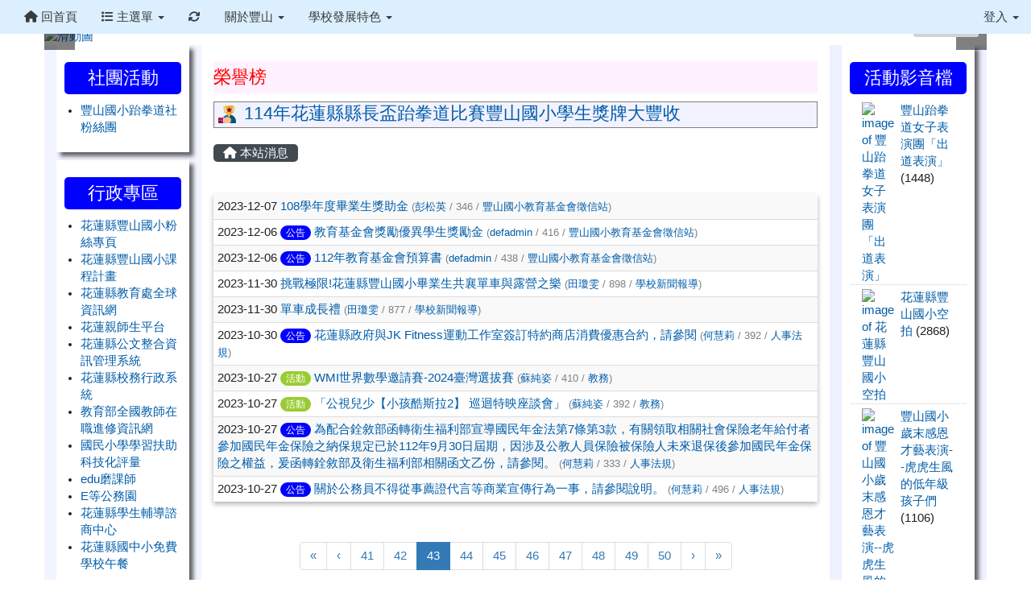

--- FILE ---
content_type: text/html; charset=UTF-8
request_url: https://www.fsnps.hlc.edu.tw/modules/tadnews/index.php?g2p=43
body_size: 11426
content:
<!DOCTYPE html>
<html lang="zh-TW">
  <head>
        <!--目前$_SESSION['bootstrap']="3"; -->
    <!--將目前的資料夾名稱，設定為樣板標籤變數 theme_name-->
    
    <meta charset="UTF-8">
        <meta name="viewport" content="width=device-width, initial-scale=1.0, shrink-to-fit=no">
        <meta http-equiv="X-UA-Compatible" content="ie=edge">

        
        <meta name="robots" content="index,follow">
        <meta name="keywords" content="108學年度畢業生獎助金">
        <meta name="description" content="">
        <meta name="rating" content="general">
        <meta name="author" content="HLC XOOPS Group">
        <meta name="copyright" content="Copyright © 2001-2016">
        <meta name="generator" content="XOOPS">
        <meta property="og:title" content="108學年度畢業生獎助金">
        <meta property="og:type" content="website">


        <meta property="og:site_name" content="花蓮縣立豐山國小全球資訊網">
    <!-- 網站的標題及標語 -->
    <title>花蓮縣立豐山國小全球資訊網 - 108學年度畢業生獎助金</title>

            <!-- Rss -->
        <link rel="alternate" type="application/rss+xml" title="RSS" href="https://www.fsnps.hlc.edu.tw/backend.php">
        <!-- icon -->
        <link href="https://www.fsnps.hlc.edu.tw/favicon.ico" rel="SHORTCUT ICON">
        <!-- Sheet Css -->
        <link rel="stylesheet" type="text/css" media="all" title="Style sheet" href="https://www.fsnps.hlc.edu.tw/xoops.css">
        <!-- XOOPS theme Sheet Css -->
        <link rel="stylesheet" type="text/css" media="all" title="Style sheet" href="https://www.fsnps.hlc.edu.tw/themes/school2015/css/xoops.css">
        <link href="https://www.fsnps.hlc.edu.tw/modules/tadtools/bootstrap3/css/bootstrap.css" rel="stylesheet" media="all">
        <!-- theme_color= bootstrap3 -->
        <!-- SmartMenus core CSS (required) -->
        <link href="https://www.fsnps.hlc.edu.tw/modules/tadtools/smartmenus/css/sm-core-css.css" media="all" rel="stylesheet">
        <!-- SmartMenus jQuery Bootstrap Addon CSS -->
        <link href="https://www.fsnps.hlc.edu.tw/modules/tadtools/smartmenus/addons/bootstrap/jquery.smartmenus.bootstrap.css" media="all" rel="stylesheet">
        <!-- HTML5 shim and Respond.js for IE8 support of HTML5 elements and media queries -->
        <!-- WARNING: Respond.js doesn't work if you view the page via file:// -->
        <!--[if lt IE 9]>
        <script src="https://oss.maxcdn.com/html5shiv/3.7.2/html5shiv.min.js"></script>
        <script src="https://oss.maxcdn.com/respond/1.4.2/respond.min.js"></script>
        <![endif]-->
        <!-- font-awesome -->
        <!-- Theme Sheet Css -->
        <link rel="stylesheet" type="text/css" media="all" href="https://www.fsnps.hlc.edu.tw/themes/school2015/css/style.css">

    <!-- 給模組套用的樣板標籤 -->
    <script src="https://www.fsnps.hlc.edu.tw/browse.php?Frameworks/jquery/jquery.js" type="text/javascript"></script>
<script src="https://www.fsnps.hlc.edu.tw/browse.php?Frameworks/jquery/plugins/jquery.ui.js" type="text/javascript"></script>
<script src="https://www.fsnps.hlc.edu.tw/modules/tadtools/jquery/jquery.ui.touch-punch.min.js" type="text/javascript"></script>
<script src="https://www.fsnps.hlc.edu.tw/include/xoops.js" type="text/javascript"></script>
<script src="https://www.fsnps.hlc.edu.tw/themes/school2015/language/tchinese_utf8/script.js" type="text/javascript"></script>
<script src="https://www.fsnps.hlc.edu.tw/modules/tad_honor/class/jquery.marquee/lib/jquery.marquee.js" type="text/javascript"></script>
<script src="https://www.fsnps.hlc.edu.tw/modules/tadtools/jquery/jquery-migrate-3.5.2.js" type="text/javascript"></script>
<script src="https://www.fsnps.hlc.edu.tw/modules/tadtools/colorbox/jquery.colorbox.js" type="text/javascript"></script>
<script src="https://www.fsnps.hlc.edu.tw/modules/tadtools/prism/prism.js" type="text/javascript"></script>
<script src="https://www.fsnps.hlc.edu.tw/modules/tadtools/fancyBox/lib/jquery.mousewheel.pack.js" type="text/javascript"></script>
<script src="https://www.fsnps.hlc.edu.tw/modules/tadtools/fancyBox/source/jquery.fancybox.js" type="text/javascript"></script>
<script type="text/javascript">
//<![CDATA[

                jQuery(document).ready(function(){
                    $('.fancybox_nsn').fancybox({
                    
                    fitToView : true,
                    width   : '1920',
                    height    : '1080',
                    
                    
                    autoSize  : false,
                    closeClick  : false,
                    openEffect  : 'none',
                    closeEffect : 'none'
                    
                    
                    });
                });
            
//]]></script>
<script type="text/javascript" src="https://www.fsnps.hlc.edu.tw/class/textsanitizer/image/image.js"></script>
<script src="https://www.fsnps.hlc.edu.tw/modules/tadtools/sweet-alert/sweet-alert.js" type="text/javascript"></script>
<script type="text/javascript">
//<![CDATA[

            function delete_tad_news_func(nsn){
                swal({
                    title: '確定要刪除此資料？',
                    text: '相關資料通通都將會被移除！',
                    type: 'warning',
                    html: '',
                    showCancelButton: true,
                    confirmButtonColor: '#DD6B55',
                    confirmButtonText: '確定刪除！',
                    closeOnConfirm: false ,
                    allowOutsideClick: true
                },
                function(){
                    location.href='/modules/tadnews/index.php?op=delete_tad_news&nsn=' + nsn;
                });
            }
            
//]]></script>
<link rel="stylesheet" href="https://www.fsnps.hlc.edu.tw/modules/tadtools/jquery/themes/base/jquery.ui.all.css" type="text/css" />
<link rel="stylesheet" href="https://www.fsnps.hlc.edu.tw/language/tchinese_utf8/style.css" type="text/css" />
<link rel="stylesheet" href="https://www.fsnps.hlc.edu.tw/modules/tad_honor/class/jquery.marquee/css/jquery.marquee.css" type="text/css" />
<link rel="stylesheet" href="https://www.fsnps.hlc.edu.tw/media/font-awesome/css/font-awesome.min.css" type="text/css" />
<link rel="stylesheet" href="https://www.fsnps.hlc.edu.tw/modules/tadtools/colorbox/colorbox.css" type="text/css" />
<link rel="stylesheet" href="https://www.fsnps.hlc.edu.tw/modules/tadtools/css/xoops.css" type="text/css" />
<link rel="stylesheet" href="https://www.fsnps.hlc.edu.tw/modules/tadtools/css/fontawesome6/css/all.min.css" type="text/css" />
<link rel="stylesheet" href="https://www.fsnps.hlc.edu.tw/modules/tadtools/prism/prism.css" type="text/css" />
<link rel="stylesheet" href="https://www.fsnps.hlc.edu.tw/modules/tadtools/css/iconize.css" type="text/css" />
<link rel="stylesheet" href="https://www.fsnps.hlc.edu.tw/modules/tadtools/fancyBox/source/jquery.fancybox.css?t=1769764945" type="text/css" />
<link rel="stylesheet" href="https://www.fsnps.hlc.edu.tw/modules/tadtools/sweet-alert/sweet-alert.css" type="text/css" />
<link rel="stylesheet" href="https://www.fsnps.hlc.edu.tw/modules/tadtools/css/xoops.css?t=20250304" type="text/css" />
<link rel="stylesheet" href="https://www.fsnps.hlc.edu.tw/modules/tadnews/css/module.css" type="text/css" />
<link rel="stylesheet" href="https://www.fsnps.hlc.edu.tw/modules/tadnews/css/module2.css" type="text/css" />



    <!-- 局部套用的樣式，如果有載入完整樣式 theme_css.tpl 那就不需要這一部份 -->
    <!--導覽工具列、區塊標題CSS設定開始 by hc-->
<style type="text/css">
  body{
    color:#202020;
    background-color: #FFFFFF;
    background-image: url('https://www.fsnps.hlc.edu.tw/uploads/tad_themes/school2015/bg/dot.jpg');    background-position:  left top;
    background-repeat:  repeat;
    background-attachment:scroll;
    background-size: auto;
    font-size:0.92rem;
    font-family: "Helvetica Neue",Helvetica,Arial,"微軟正黑體",sans-serif;  }

  a{
    color:#005ca8;
    font-family: "Helvetica Neue",Helvetica,Arial,"微軟正黑體",sans-serif;  }

  a:hover{
    color:#a40019;
  }


    .leftBlock .blockTitle{
    font-size: 1.5em;    color: #ffffff;    background-color: #0000ff;        background-repeat: no-repeat;            border-radius: 5px;
    -moz-border-radius: 5px;
    -webkit-border-radius: 5px;
    -khtml-border-radius: 5px;
      }

  .leftBlock a.block_config,
  .leftBlock a.tad_block_config{
    float:right;
    position: relative;
    z-index: 1;
  }

    .leftBlock{
    background:white; padding: 1px 10px 10px 10px;box-shadow: 5px 5px 5px rgba(0, 0, 0, .6);margin-bottom:10px;
  }
  
    .leftBlock .blockTitle{
    border: none; height: 40px; line-height: 40px; margin-bottom: 10px; text-align: center;
  }
  
  
  .rightBlock .blockTitle{
    font-size: 1.5em;    color: #ffffff;    background-color: #0000ff;        background-repeat: no-repeat;            border-radius: 5px;
    -moz-border-radius: 5px;
    -webkit-border-radius: 5px;
    -khtml-border-radius: 5px;
      }

  .rightBlock a.block_config,
  .rightBlock a.tad_block_config{
    float:right;
    position: relative;
    z-index: 1;
  }

    .rightBlock{
    background:white; padding: 1px 10px 10px 10px;box-shadow: 5px 5px 5px rgba(0, 0, 0, .6);margin-bottom:10px;
  }
  
    .rightBlock .blockTitle{
    border: none; height: 40px; line-height: 40px; margin-bottom: 10px; text-align: center;
  }
  
  
  .centerBlock .blockTitle{
    font-size: 1.5em;    color: #ff0000;    background-color: #fff1ff;        background-repeat: no-repeat;          }

  .centerBlock a.block_config,
  .centerBlock a.tad_block_config{
    float:right;
    position: relative;
    z-index: 1;
  }

  
    .centerBlock .blockTitle{
    border:none;height:40px;line-height:40px;margin-bottom:10px;
  }
  
  
  .centerLeftBlock .blockTitle{
    font-size: 1.5em;    color: #6bbdff;    background-color: transparent;        background-repeat: no-repeat;            border-radius: 5px;
    -moz-border-radius: 5px;
    -webkit-border-radius: 5px;
    -khtml-border-radius: 5px;
      }

  .centerLeftBlock a.block_config,
  .centerLeftBlock a.tad_block_config{
    float:right;
    position: relative;
    z-index: 1;
  }

  
    .centerLeftBlock .blockTitle{
    border:none;height:40px;line-height:40px;margin-bottom:10px;
  }
  
  
  .centerRightBlock .blockTitle{
    font-size: 1.5em;    color: #6bbdff;    background-color: transparent;        background-repeat: no-repeat;            border-radius: 5px;
    -moz-border-radius: 5px;
    -webkit-border-radius: 5px;
    -khtml-border-radius: 5px;
      }

  .centerRightBlock a.block_config,
  .centerRightBlock a.tad_block_config{
    float:right;
    position: relative;
    z-index: 1;
  }

  
    .centerRightBlock .blockTitle{
    border:none;height:40px;line-height:40px;margin-bottom:10px;
  }
  
  
  .centerBottomBlock .blockTitle{
    font-size: 1.5em;    color: #0000ff;    background-color: transparent;        background-repeat: no-repeat;            border-radius: 5px;
    -moz-border-radius: 5px;
    -webkit-border-radius: 5px;
    -khtml-border-radius: 5px;
      }

  .centerBottomBlock a.block_config,
  .centerBottomBlock a.tad_block_config{
    float:right;
    position: relative;
    z-index: 1;
  }

  
    .centerBottomBlock .blockTitle{
    border:none;height:40px;line-height:40px;margin-bottom:10px;
  }
  
  
  .centerBottomLeftBlock .blockTitle{
    font-size: 1.5em;    color: #6bbdff;    background-color: transparent;        background-repeat: no-repeat;            border-radius: 5px;
    -moz-border-radius: 5px;
    -webkit-border-radius: 5px;
    -khtml-border-radius: 5px;
      }

  .centerBottomLeftBlock a.block_config,
  .centerBottomLeftBlock a.tad_block_config{
    float:right;
    position: relative;
    z-index: 1;
  }

  
    .centerBottomLeftBlock .blockTitle{
    border:none;height:40px;line-height:40px;margin-bottom:10px;
  }
  
  
  .centerBottomRightBlock .blockTitle{
    font-size: 1.5em;    color: #6bbdff;    background-color: transparent;        background-repeat: no-repeat;            border-radius: 5px;
    -moz-border-radius: 5px;
    -webkit-border-radius: 5px;
    -khtml-border-radius: 5px;
      }

  .centerBottomRightBlock a.block_config,
  .centerBottomRightBlock a.tad_block_config{
    float:right;
    position: relative;
    z-index: 1;
  }

  
    .centerBottomRightBlock .blockTitle{
    border:none;height:40px;line-height:40px;margin-bottom:10px;
  }
  
  
  .footerCenterBlock .blockTitle{
                                border-radius: 5px;
    -moz-border-radius: 5px;
    -webkit-border-radius: 5px;
    -khtml-border-radius: 5px;
      }

  .footerCenterBlock a.block_config,
  .footerCenterBlock a.tad_block_config{
    float:right;
    position: relative;
    z-index: 1;
  }

  
  
  
  .footerLeftBlock .blockTitle{
                                border-radius: 5px;
    -moz-border-radius: 5px;
    -webkit-border-radius: 5px;
    -khtml-border-radius: 5px;
      }

  .footerLeftBlock a.block_config,
  .footerLeftBlock a.tad_block_config{
    float:right;
    position: relative;
    z-index: 1;
  }

  
  
  
  .footerRightBlock .blockTitle{
                                border-radius: 5px;
    -moz-border-radius: 5px;
    -webkit-border-radius: 5px;
    -khtml-border-radius: 5px;
      }

  .footerRightBlock a.block_config,
  .footerRightBlock a.tad_block_config{
    float:right;
    position: relative;
    z-index: 1;
  }

  
  
  

  .navbar-default {
  background-color: #dbefff;
  background-image: -moz-linear-gradient(top, #dbefff, #dbefff);
  background-image: -webkit-linear-gradient(top, #dbefff, #dbefff);
  background-image: -o-linear-gradient(top, #dbefff, #dbefff);
  background-image: linear-gradient(to bottom, #dbefff, #dbefff);
  background-image: -webkit-gradient(linear, 0 0, 0 100%, from(#dbefff), to());
  filter: progid:DXImageTransform.Microsoft.gradient(startColorstr=#dbefff, endColorstr=#dbefff, GradientType=0);
  min-height: inherit;
}

.navbar-default .navbar-nav > li > a {
  color: #3b3b3b;
  padding: 10px 15px;
  }
.navbar-default .navbar-nav > li > a:focus,
.navbar-default .navbar-nav > li > a:hover {
  color:#5e003f;
}
.navbar-default .navbar-nav > li > a:hover {
  background-color: #f7ffd1;
  color:#5e003f;
}


.navbar-default .navbar-nav li.dropdown.open > .dropdown-toggle,
.navbar-default .navbar-nav li.dropdown.active > .dropdown-toggle,
.navbar-default .navbar-nav li.dropdown.open.active > .dropdown-toggle {
  background-color: #f7ffd1;
  color:#5e003f;
}

.navbar-default .navbar-navbar-btn {
  background-color: #dbefff;
  background-image: -moz-linear-gradient(top, #dbefff, #dbefff);
  background-image: -webkit-linear-gradient(top, #dbefff, #dbefff);
  background-image: -o-linear-gradient(top, #dbefff, #dbefff);
  background-image: linear-gradient(to bottom, #dbefff, #dbefff);
  background-image: -webkit-gradient(linear, 0 0, 0 100%, from(#dbefff), to());
  filter: progid:DXImageTransform.Microsoft.gradient(startColorstr=#dbefff, endColorstr=#dbefff, GradientType=0);

}

.dropdown-menu > li > a{
  }




      .row-sm-eq {
        display: -webkit-box;
        display: -webkit-flex;
        display: -ms-flexbox;
        display:         flex;
        flex-direction: column;
    }
    @media (min-width:768px) {
        .row-sm-eq {
            flex-direction: row;
        }
    }
  </style>
<!--導覽工具列、區塊標題CSS設定 by hc-->
    <style type="text/css">
      body{
        font-family:"Helvetica Neue",Helvetica,Arial,"微軟正黑體",sans-serif;
      }

      #xoops_theme_left_zone{
              }

      #xoops_theme_right_zone{
              }
    </style>
  </head>

  <body >
    <!-- 頁面容器 -->

          <div style="margin-top: 35px;"></div>      <div class="container" style="margin-top:0px;">
      
      <div class="row " id="xoops_theme_content" style="width:auto;">
        <!-- logo -->
              </div>


      <div class="row xoops_content_shadow" id="xoops_theme_content" style="width:auto;">
        <div class="col-sm-12">
          <div id="xoops_theme_content_display" style="background-color:#FFFFFF;">

              <!-- 頁首 -->
              <div class="row" id="xoops_theme_header">

                  <!-- 導覽列 -->
                                      <script>
    function tad_themes_popup(URL) {
        $.colorbox({iframe:true, width:"80%", height:"90%",href : URL});
    }
</script>
<style>
    .navbar-default{
        border-color: transparent;
        border:none;
        border-radius:0px;
    }
</style>



    <nav id="main-nav" class="navbar navbar-default navbar-fixed-top" role="navigation" style="background-color:#dbefff;">
        <div class="container-fluid">
        <!-- Brand and toggle get grouped for better mobile display -->
        <div class="navbar-header">
            <button type="button" class="navbar-toggle collapsed" data-toggle="collapse" data-target="#bs-example-navbar-collapse-1">
            <span class="sr-only">Toggle navigation</span>
            <span class="icon-bar"></span>
            <span class="icon-bar"></span>
            <span class="icon-bar"></span>
            </button>
                                                </div>

        <!-- Collect the nav links, forms, and other content for toggling -->
        <div class="collapse navbar-collapse" id="bs-example-navbar-collapse-1">
            <a accesskey="U" href="#main-nav" title="上方導覽工具列" id="xoops_theme_nav_key" style="color: transparent; font-size: 0.625rem; position: absolute;">:::</a>
            <ul class="nav navbar-nav" id="main-menu-left">
                            <li><a href="https://www.fsnps.hlc.edu.tw/index.php"><i class="fa fa-home" aria-hidden="true"></i> 回首頁</a></li>
                            <li class="dropdown">
        <a class="dropdown-toggle" data-toggle="dropdown" href="index.php">
            <span class="fa fa-list"></span>            主選單
            <span class="caret"></span>
        </a>
        <ul class="dropdown-menu" role="menu">
                            <li><a href="https://www.fsnps.hlc.edu.tw/modules/tad_adm/" target="_self"><span class="fa fa-th-list"></span> 站長工具箱</a></li>
                            <li><a href="https://www.fsnps.hlc.edu.tw/modules/tad_honor/" target="_self"><span class="fa fa-th-list"></span> 榮譽榜</a></li>
                            <li><a href="https://www.fsnps.hlc.edu.tw/modules/tadnews/" target="_self"><span class="fa fa-th-list"></span> 最新消息</a></li>
                            <li><a href="https://www.fsnps.hlc.edu.tw/modules/tad_uploader/" target="_self"><span class="fa fa-th-list"></span> 檔案下載</a></li>
                            <li><a href="https://www.fsnps.hlc.edu.tw/modules/tad_player/" target="_self"><span class="fa fa-th-list"></span> 影音播放</a></li>
                            <li><a href="https://www.fsnps.hlc.edu.tw/modules/tadgallery/" target="_self"><span class="fa fa-th-list"></span> 電子相簿</a></li>
                    </ul>
    </li>
            
        <li>
            <a href="https://www.fsnps.hlc.edu.tw/modules/tadtools/ajax_file.php?op=remove_json" title="重取設定"><i class="fa fa-refresh" title="重整畫面圖示"></i><span class="sr-only visually-hidden">重新取得佈景設定</span>
            </a>
        </li>
                <li>
        <a class="dropdown-toggle" data-toggle="dropdown"  href="https://www.fsnps.hlc.edu.tw/modules/tadnews/page.php?ncsn=30" target="_self">
         關於豐山  <span class="caret"></span>        </a>
                                                                                <ul class="dropdown-menu">
                    <li>
                <a  href="https://www.fsnps.hlc.edu.tw/modules/tadnews/page.php?ncsn=30&nsn=665" target="_self">
                 學校簡介
                                </a>
                            </li>
                    <li>
                <a tabindex="-1" href="https://www.fsnps.hlc.edu.tw/modules/tadnews/page.php?ncsn=33" target="_self">
                 行政組織
                <span class="caret"></span>                </a>
                                                            <ul class="dropdown-menu">
                    <li>
                <a tabindex="-1" href="https://www.fsnps.hlc.edu.tw/modules/tadnews/page.php?ncsn=32" target="_self">
                 校長室
                <span class="caret"></span>                </a>
                                                            <ul class="dropdown-menu">
                    <li>
                <a  href="https://www.fsnps.hlc.edu.tw/modules/tadnews/page.php?ncsn=32&nsn=816" target="_self">
                 現任校長
                                </a>
                            </li>
            </ul>
                            </li>
                    <li>
                <a  href="https://www.fsnps.hlc.edu.tw/modules/tadnews/page.php?ncsn=36" target="_self">
                 附設幼兒園
                                </a>
                            </li>
            </ul>
                            </li>
            </ul>
                                        </li>
    <li>
        <a class="dropdown-toggle" data-toggle="dropdown"  href="https://www.fsnps.hlc.edu.tw/modules/tadnews/page.php?ncsn=38" target="_self">
         學校發展特色  <span class="caret"></span>        </a>
                                                                                <ul class="dropdown-menu">
                    <li>
                <a  href="https://www.fsnps.hlc.edu.tw/modules/tadnews/page.php?ncsn=39" target="_self">
                 跆拳道
                                </a>
                            </li>
                    <li>
                <a  href="https://www.fsnps.hlc.edu.tw/modules/tadnews/page.php?ncsn=40" target="_self">
                 小提琴
                                </a>
                            </li>
            </ul>
                                        </li>
            </ul>

            <ul class="nav navbar-nav navbar-right" id="main-menu-right">
                        <li id="preview-menu">
                <a class="dropdown-toggle" data-toggle="dropdown">
                登入 <span class="caret"></span>
                </a>
                  <ul class="dropdown-menu" role="menu" aria-labelledby="dLabel">
                <li>
            <div class="row">
                                                            <div class="col-12">
                            <a href="https://www.fsnps.hlc.edu.tw/modules/tad_login/index.php?login&op=hlc_oidc" class="btn me-2" style="display: block; margin: 4px; border: none; ">
                                <img src="https://www.fsnps.hlc.edu.tw/modules/tad_login/images/oidc/hlc.png" alt="使用 花蓮縣教育雲 OIDC 快速登入" title="使用 花蓮縣教育雲 OIDC 快速登入" style="width: 32px;height: 32px;object-fit: contain;">
                                使用 花蓮縣教育雲 OIDC 快速登入
                            </a>
                        </div>
                                                </div>
        </li>
      </ul>
            </li>
                        </ul>
        </div>
        </div>
    </nav>

            <script type="text/javascript" src="https://www.fsnps.hlc.edu.tw/modules/tadtools/jquery.sticky/jquery.sticky.js"></script>
        <script type="text/javascript">
        $(document).ready(function(){
            $("#nav-container").sticky({topSpacing:0 , zIndex: 100});
        });
        </script>
    
                  
                  <!-- 滑動圖 -->
                    <div class="row">
    <div class="col-sm-12" style="position:relative; ">

    
    <!-- 滑動圖 -->
    <link rel="stylesheet" type="text/css" href="https://www.fsnps.hlc.edu.tw/modules/tadtools/ResponsiveSlides/reset.css" >
<link rel="stylesheet" type="text/css" href="https://www.fsnps.hlc.edu.tw/modules/tadtools/ResponsiveSlides/responsiveslides.css?t=20260115" >
<script language="javascript" type="text/javascript" src="https://www.fsnps.hlc.edu.tw/modules/tadtools/ResponsiveSlides/responsiveslides.js"></script>

<!-- $slide_nav= -->
<script type="text/javascript">
    $(document).ready( function(){
        var slide = jQuery("#ThemeResponsiveSlides").responsiveSlides({
            auto: true,
            pager: false,
                        nav: true,
                        timeout: 5000,
            pause: true,
            pauseControls: true,
            namespace: 'callbacks'
        });

        $('#pause-slideshow').on('click', function() {
            var is_paused = $(this).hasClass('paused');
            if (is_paused) {
                $(this).removeClass('paused').html('<i class="fa fa-pause" aria-hidden="true"></i><span class="visually-hidden">暫停輪播</span>');
                // 這裡 ResponsiveSlides 沒有公開的 start/stop，但我們可以透過觸發行為或重置來模擬
                // 實際上最簡單的方法是切換 auto 參數，但該套件不支援動態修改。
                // 為了符合 AA，至少提供一個明顯的互動方式。
            } else {
                $(this).addClass('paused').html('<i class="fa fa-play" aria-hidden="true"></i><span class="visually-hidden">播放輪播</span>');
            }
        });
    });
</script>

<!-- 滑動圖片 -->
<div class="callbacks_container" style="position: relative;">
    <button id="pause-slideshow" class="btn btn-sm btn-light" style="position: absolute; bottom: 10px; right: 10px; z-index: 10;" aria-label="暫停輪播">
        <i class="fa fa-pause" aria-hidden="true"></i>
        <span class="visually-hidden">暫停輪播</span>
    </button>
    <ul class="rslides" id="ThemeResponsiveSlides" style="margin-top: 0px;">
                <li>
                        <a href="https://www.fsnps.hlc.edu.tw" ><img src="https://www.fsnps.hlc.edu.tw/uploads/tad_themes/school2015/slide/slide_8_4_SNd.png" alt="滑動圖"></a>
                                </li>
                <li>
                        <a href="https://www.fsnps.hlc.edu.tw" ><img src="https://www.fsnps.hlc.edu.tw/uploads/tad_themes/school2015/slide/slide_8_5_WVz.png" alt="滑動圖"></a>
                                </li>
                <li>
                        <a href="https://www.fsnps.hlc.edu.tw" ><img src="https://www.fsnps.hlc.edu.tw/uploads/tad_themes/school2015/slide/slide_8_6_f2g.png" alt="滑動圖"></a>
                                </li>
            </ul>
</div>
<div class="clearfix"></div>
    </div>
  </div>

                  <!-- 導覽列 -->
                                </div>

              <!-- 載入布局 -->
              <div id="xoops_theme_content_zone" class="row row-sm-eq" style="background-color:#FFFFFF;">
            <!-- 若是有左、右區塊 -->
                    <!-- 若模式是 BootStrap -->

            <div id="xoops_theme_center_zone" class="col-sm-8 col-sm-push-2" style="">
                <a accesskey="C" href="#xoops_theme_center_zone" title="中間區域（包含中間區塊及主內容）" id="xoops_theme_center_zone_key" style="color: transparent; font-size: 0.625rem; position: absolute;">:::</a>
<div id="xoops_theme_center" style="">
              <div class="centerBlock">
        
            <h3 class="blockTitle">
            
                            榮譽榜
                    </h3>
            <div class="blockContent" style="clear:both;">
            <script type="text/javascript">
    $(document).ready(function (){
      $("#tad_honor_marquee2").marquee2({yScroll: "bottom"});
    });
  </script>

  <ul id="tad_honor_marquee2" style="width: 100%; height: 2.07rem; background-color: #f2f2ff;border: 1px solid gray; ">
          <li style="font-size: 1.38rem; padding: 3px 5px;"><img src="https://www.fsnps.hlc.edu.tw/modules/tad_honor/images/trophy.svg" alt="114年花蓮縣縣長盃跆拳道比賽豐山國小學生獎牌大豐收" style="width: 1.38rem; height: 1.38rem; margin: 0px 4px 0px 0px;"> <a href="https://www.fsnps.hlc.edu.tw/modules/tad_honor/index.php?honor_sn=94">114年花蓮縣縣長盃跆拳道比賽豐山國小學生獎牌大豐收</a></li>
          <li style="font-size: 1.38rem; padding: 3px 5px;"><img src="https://www.fsnps.hlc.edu.tw/modules/tad_honor/images/cup.svg" alt="賀！賀！賀！本校參加113年花蓮縣全縣暨社區全民聯合運動會榮獲佳績。" style="width: 1.38rem; height: 1.38rem; margin: 0px 4px 0px 0px;"> <a href="https://www.fsnps.hlc.edu.tw/modules/tad_honor/index.php?honor_sn=92">賀！賀！賀！本校參加113年花蓮縣全縣暨社區全民聯合運動會榮獲佳績。</a></li>
          <li style="font-size: 1.38rem; padding: 3px 5px;"><img src="https://www.fsnps.hlc.edu.tw/modules/tad_honor/images/medal.svg" alt="賀！本校參加113年花蓮縣洄瀾盃全國跆拳道錦標賽，榮獲佳績！三年級 黃宥崴同學榮獲品勢小3-4年級男紅D組第一名、五年級  謝瑀恩同學榮獲品勢 小5-6年級男藍A組第一名、五年級 吳宇杰同學榮獲品勢 小5-6年級男藍B組第二名、三年級 黃宥崴同學榮獲對打 小男25-27KG第三名、六年級 曾庭恩同學榮獲對小男34-37KG第二名、五年級林宸樂同學榮獲對打小男34-37KG第二名" style="width: 1.38rem; height: 1.38rem; margin: 0px 4px 0px 0px;"> <a href="https://www.fsnps.hlc.edu.tw/modules/tad_honor/index.php?honor_sn=93">賀！本校參加113年花蓮縣洄瀾盃全國跆拳道錦標賽，榮獲佳績！三年級 黃宥崴同學榮獲品勢小3-4年級男紅D組第一名、五年級  謝瑀恩同學榮獲品勢 小5-6年級男藍A組第一名、五年級 吳宇杰同學榮獲品勢 小5-6年級男藍B組第二名、三年級 黃宥崴同學榮獲對打 小男25-27KG第三名、六年級 曾庭恩同學榮獲對小男34-37KG第二名、五年級林宸樂同學榮獲對打小男34-37KG第二名</a></li>
          <li style="font-size: 1.38rem; padding: 3px 5px;"><img src="https://www.fsnps.hlc.edu.tw/modules/tad_honor/images/certificate.svg" alt="賀！賀！賀！本校榮獲113年客家藝文競賽東區初賽客家歌謠中年級組甲等。" style="width: 1.38rem; height: 1.38rem; margin: 0px 4px 0px 0px;"> <a href="https://www.fsnps.hlc.edu.tw/modules/tad_honor/index.php?honor_sn=90">賀！賀！賀！本校榮獲113年客家藝文競賽東區初賽客家歌謠中年級組甲等。</a></li>
          <li style="font-size: 1.38rem; padding: 3px 5px;"><img src="https://www.fsnps.hlc.edu.tw/modules/tad_honor/images/competition.svg" alt="賀！賀！賀！本校六年級蔡淑恩、五年級鍾灝宇通過113年度客語能力基礎級認證" style="width: 1.38rem; height: 1.38rem; margin: 0px 4px 0px 0px;"> <a href="https://www.fsnps.hlc.edu.tw/modules/tad_honor/index.php?honor_sn=91">賀！賀！賀！本校六年級蔡淑恩、五年級鍾灝宇通過113年度客語能力基礎級認證</a></li>
          <li style="font-size: 1.38rem; padding: 3px 5px;"><img src="https://www.fsnps.hlc.edu.tw/modules/tad_honor/images/medal2.svg" alt="賀!賀!賀!本校五年級 許峻浩 、潘禹媗同學通過南勢阿美語 "中級" 認證! 表現優異!" style="width: 1.38rem; height: 1.38rem; margin: 0px 4px 0px 0px;"> <a href="https://www.fsnps.hlc.edu.tw/modules/tad_honor/index.php?honor_sn=89">賀!賀!賀!本校五年級 許峻浩 、潘禹媗同學通過南勢阿美語 "中級" 認證! 表現優異!</a></li>
          <li style="font-size: 1.38rem; padding: 3px 5px;"><img src="https://www.fsnps.hlc.edu.tw/modules/tad_honor/images/trophy.svg" alt="讚!本校六年級游馥芸、一年級游丞詒參加國立教育廣播電台母語說故事比賽榮獲佳作，表現優異!" style="width: 1.38rem; height: 1.38rem; margin: 0px 4px 0px 0px;"> <a href="https://www.fsnps.hlc.edu.tw/modules/tad_honor/index.php?honor_sn=87">讚!本校六年級游馥芸、一年級游丞詒參加國立教育廣播電台母語說故事比賽榮獲佳作，表現優異!</a></li>
          <li style="font-size: 1.38rem; padding: 3px 5px;"><img src="https://www.fsnps.hlc.edu.tw/modules/tad_honor/images/cup.svg" alt="賀!本校六年級吳亮勳、五年級蔡芸娣、四年級馬林湘婕  參加更生日報112年兒童徵文比賽，榮獲佳作!" style="width: 1.38rem; height: 1.38rem; margin: 0px 4px 0px 0px;"> <a href="https://www.fsnps.hlc.edu.tw/modules/tad_honor/index.php?honor_sn=88">賀!本校六年級吳亮勳、五年級蔡芸娣、四年級馬林湘婕  參加更生日報112年兒童徵文比賽，榮獲佳作!</a></li>
          <li style="font-size: 1.38rem; padding: 3px 5px;"><img src="https://www.fsnps.hlc.edu.tw/modules/tad_honor/images/medal.svg" alt="賀!賀!賀!本校二甲學生李苡熏 、郭藝樂榮獲111年度全國中小學客家藝文競賽東區初賽--低年級口說藝術類特優佳績!" style="width: 1.38rem; height: 1.38rem; margin: 0px 4px 0px 0px;"> <a href="https://www.fsnps.hlc.edu.tw/modules/tad_honor/index.php?honor_sn=86">賀!賀!賀!本校二甲學生李苡熏 、郭藝樂榮獲111年度全國中小學客家藝文競賽東區初賽--低年級口說藝術類特優佳績!</a></li>
          <li style="font-size: 1.38rem; padding: 3px 5px;"><img src="https://www.fsnps.hlc.edu.tw/modules/tad_honor/images/certificate.svg" alt="賀! 本校參加111學年度花蓮縣語文競賽榮獲客語朗讀優等、阿美語朗讀優等及國語演說甲等。" style="width: 1.38rem; height: 1.38rem; margin: 0px 4px 0px 0px;"> <a href="https://www.fsnps.hlc.edu.tw/modules/tad_honor/index.php?honor_sn=85">賀! 本校參加111學年度花蓮縣語文競賽榮獲客語朗讀優等、阿美語朗讀優等及國語演說甲等。</a></li>
      </ul>

        </div>
      </div>
        <div class="row">
    <div class="col-sm-6"></div>
    <div class="col-sm-6"></div>
  </div>

    <div id="xoops_contents">
    
        <nav class='toolbar_bootstrap_nav'>
            <ul>
            <li class='current' title='本站消息'><a href='https://www.fsnps.hlc.edu.tw/modules/tadnews/index.php' ><i class='fa fa-home'></i> 本站消息</a></li>
            </ul>
        </nav>
<!--TadNews Start-->
<div style="margin-bottom: 30px;">
    
</div>

<h2 class="sr-only visually-hidden">文章列表</h2>
    <table class="table table-striped table-hover table-shadow">
        <tbody>
                                        <tr>
                    <td>
                        
                        2023-12-07

                        
                                                
                        
                        <a href="https://www.fsnps.hlc.edu.tw/modules/tadnews/index.php?nsn=798">108學年度畢業生獎助金</a>
                        <span style="color:gray;font-size: 0.8rem;"> (<a href="index.php?show_uid=32">彭松英</a> / 346 / <a href="index.php?ncsn=41">豐山國小教育基金會徵信站</a>)</span>
                        
                    </td>
                </tr>
                            <tr>
                    <td>
                        
                        2023-12-06

                        <a class='badge' style='background-color: blue; font-weight: normal; color: white; text-shadow:none;' href='https://www.fsnps.hlc.edu.tw/modules/tadnews/index.php?tag_sn=1'>公告</a>
                                                
                        
                        <a href="https://www.fsnps.hlc.edu.tw/modules/tadnews/index.php?nsn=797">教育基金會獎勵優異學生獎勵金</a>
                        <span style="color:gray;font-size: 0.8rem;"> (<a href="index.php?show_uid=1">defadmin</a> / 416 / <a href="index.php?ncsn=41">豐山國小教育基金會徵信站</a>)</span>
                        
                    </td>
                </tr>
                            <tr>
                    <td>
                        
                        2023-12-06

                        <a class='badge' style='background-color: blue; font-weight: normal; color: white; text-shadow:none;' href='https://www.fsnps.hlc.edu.tw/modules/tadnews/index.php?tag_sn=1'>公告</a>
                                                
                        
                        <a href="https://www.fsnps.hlc.edu.tw/modules/tadnews/index.php?nsn=795"> 112年教育基金會預算書</a>
                        <span style="color:gray;font-size: 0.8rem;"> (<a href="index.php?show_uid=1">defadmin</a> / 438 / <a href="index.php?ncsn=41">豐山國小教育基金會徵信站</a>)</span>
                        
                    </td>
                </tr>
                            <tr>
                    <td>
                        
                        2023-11-30

                        
                                                
                        
                        <a href="https://www.fsnps.hlc.edu.tw/modules/tadnews/index.php?nsn=823">挑戰極限!花蓮縣豐山國小畢業生共襄單車與露營之樂</a>
                        <span style="color:gray;font-size: 0.8rem;"> (<a href="index.php?show_uid=3">田瓊雯</a> / 898 / <a href="index.php?ncsn=37">學校新聞報導</a>)</span>
                        
                    </td>
                </tr>
                            <tr>
                    <td>
                        
                        2023-11-30

                        
                                                
                        
                        <a href="https://www.fsnps.hlc.edu.tw/modules/tadnews/index.php?nsn=822">單車成長禮</a>
                        <span style="color:gray;font-size: 0.8rem;"> (<a href="index.php?show_uid=3">田瓊雯</a> / 877 / <a href="index.php?ncsn=37">學校新聞報導</a>)</span>
                        
                    </td>
                </tr>
                            <tr>
                    <td>
                        
                        2023-10-30

                        <a class='badge' style='background-color: blue; font-weight: normal; color: white; text-shadow:none;' href='https://www.fsnps.hlc.edu.tw/modules/tadnews/index.php?tag_sn=1'>公告</a>
                                                
                        
                        <a href="https://www.fsnps.hlc.edu.tw/modules/tadnews/index.php?nsn=791">花蓮縣政府與JK Fitness運動工作室簽訂特約商店消費優惠合約，請參閱</a>
                        <span style="color:gray;font-size: 0.8rem;"> (<a href="index.php?show_uid=38">何慧莉</a> / 392 / <a href="index.php?ncsn=6">人事法規</a>)</span>
                        
                    </td>
                </tr>
                            <tr>
                    <td>
                        
                        2023-10-27

                        <a class='badge' style='background-color: #99CC33; font-weight: normal; color: white; text-shadow:none;' href='https://www.fsnps.hlc.edu.tw/modules/tadnews/index.php?tag_sn=4'>活動</a>
                                                
                        
                        <a href="https://www.fsnps.hlc.edu.tw/modules/tadnews/index.php?nsn=790">WMI世界數學邀請賽-2024臺灣選拔賽</a>
                        <span style="color:gray;font-size: 0.8rem;"> (<a href="index.php?show_uid=40">蘇純姿</a> / 410 / <a href="index.php?ncsn=23">教務</a>)</span>
                        
                    </td>
                </tr>
                            <tr>
                    <td>
                        
                        2023-10-27

                        <a class='badge' style='background-color: #99CC33; font-weight: normal; color: white; text-shadow:none;' href='https://www.fsnps.hlc.edu.tw/modules/tadnews/index.php?tag_sn=4'>活動</a>
                                                
                        
                        <a href="https://www.fsnps.hlc.edu.tw/modules/tadnews/index.php?nsn=789">「公視兒少【小孩酷斯拉2】 巡迴特映座談會」</a>
                        <span style="color:gray;font-size: 0.8rem;"> (<a href="index.php?show_uid=40">蘇純姿</a> / 392 / <a href="index.php?ncsn=23">教務</a>)</span>
                        
                    </td>
                </tr>
                            <tr>
                    <td>
                        
                        2023-10-27

                        <a class='badge' style='background-color: blue; font-weight: normal; color: white; text-shadow:none;' href='https://www.fsnps.hlc.edu.tw/modules/tadnews/index.php?tag_sn=1'>公告</a>
                                                
                        
                        <a href="https://www.fsnps.hlc.edu.tw/modules/tadnews/index.php?nsn=788">為配合銓敘部函轉衛生福利部宣導國民年金法第7條第3款，有關領取相關社會保險老年給付者參加國民年金保險之納保規定已於112年9月30日屆期，因涉及公教人員保險被保險人未來退保後參加國民年金保險之權益，爰函轉銓敘部及衛生福利部相關函文乙份，請參閱。</a>
                        <span style="color:gray;font-size: 0.8rem;"> (<a href="index.php?show_uid=38">何慧莉</a> / 333 / <a href="index.php?ncsn=6">人事法規</a>)</span>
                        
                    </td>
                </tr>
                            <tr>
                    <td>
                        
                        2023-10-27

                        <a class='badge' style='background-color: blue; font-weight: normal; color: white; text-shadow:none;' href='https://www.fsnps.hlc.edu.tw/modules/tadnews/index.php?tag_sn=1'>公告</a>
                                                
                        
                        <a href="https://www.fsnps.hlc.edu.tw/modules/tadnews/index.php?nsn=787">關於公務員不得從事薦證代言等商業宣傳行為一事，請參閱說明。</a>
                        <span style="color:gray;font-size: 0.8rem;"> (<a href="index.php?show_uid=38">何慧莉</a> / 496 / <a href="index.php?ncsn=6">人事法規</a>)</span>
                        
                    </td>
                </tr>
                    </tbody>
    </table>
    
                <div class='text-center'>
                    <nav>
                        <ul class='pagination justify-content-center flex-wrap'>
                        <li class="page-item"><a class="page-link" href="/modules/tadnews/index.php?g2p=1"><span aria-hidden="true">&laquo;</span><span class="sr-only">第一頁</span></a></li><li class="page-item"><a class="page-link" href="/modules/tadnews/index.php?g2p=42"><span aria-hidden="true">&lsaquo;</span><span class="sr-only">上一頁</span></a></li>
                        <li class="page-item"><a class="page-link" href="/modules/tadnews/index.php?g2p=41">41</a></li><li class="page-item"><a class="page-link" href="/modules/tadnews/index.php?g2p=42">42</a></li><li class="page-item active" aria-current="page"><a class="page-link" href="/modules/tadnews/index.php?g2p=43">43<span class="sr-only">(目前頁次)</span></a></li><li class="page-item"><a class="page-link" href="/modules/tadnews/index.php?g2p=44">44</a></li><li class="page-item"><a class="page-link" href="/modules/tadnews/index.php?g2p=45">45</a></li><li class="page-item"><a class="page-link" href="/modules/tadnews/index.php?g2p=46">46</a></li><li class="page-item"><a class="page-link" href="/modules/tadnews/index.php?g2p=47">47</a></li><li class="page-item"><a class="page-link" href="/modules/tadnews/index.php?g2p=48">48</a></li><li class="page-item"><a class="page-link" href="/modules/tadnews/index.php?g2p=49">49</a></li><li class="page-item"><a class="page-link" href="/modules/tadnews/index.php?g2p=50">50</a></li>
                        <li class="page-item"><a class="page-link" href="/modules/tadnews/index.php?g2p=44"><span aria-hidden="true">&rsaquo;</span><span class="sr-only">下一頁</span></a></li><li class="page-item"><a class="page-link" href="/modules/tadnews/index.php?g2p=116"><span aria-hidden="true">&raquo;</span><span class="sr-only">最後頁</span></a></li>
                        </ul>
                    </nav>
                </div>
                
    

<script type="text/javascript">
    $(document).ready(function(){
        $('[data-toggle="tooltip"]').tooltip();
        $('[data-bs-toggle="tooltip"]').tooltip();
    });
</script>
  </div>

  
  <div class="row">
    <div class="col-sm-6"></div>
    <div class="col-sm-6"></div>
  </div>
</div>            </div>

            <div id="xoops_theme_left_zone" class="col-sm-2 col-sm-pull-8" style="background-color:#F2F4FF;">
                <div id="xoops_theme_left" style="">
                    <a accesskey="L" href="#xoops_theme_left_zone" title="左邊區域（視佈景版型不同可能包含左右兩側之區塊）" id="xoops_theme_left_zone_key" style="color: transparent; font-size: 0.625rem; position: absolute;">:::</a>
                    
            <div class="leftBlock">
        
            <h3 class="blockTitle">
            
                            社團活動
                    </h3>
            <div class="blockContent" style="clear:both;">
          <UL>
<LI> <a href="https://www.facebook.com/%E8%B1%90%E5%B1%B1%E5%9C%8B%E5%B0%8F%E8%B7%86%E6%8B%B3%E9%81%93%E7%A4%BE-399574753500194/?fref=ts" class="table-A01-link" title="另開新視窗" target="_blank">豐山國小跆拳道社粉絲團</a><span style="display:none;">

</UL>


        </div>
      </div>
                <div class="leftBlock">
        
            <h3 class="blockTitle">
            
                            行政專區
                    </h3>
            <div class="blockContent" style="clear:both;">
          <ul>
	<li><a class="table-A01-link" href="https://www.facebook.com/people/%25E8%258A%25B1%25E8%2593%25AE%25E8%25B1%2590%25E5%25B1%25B1%25E5%259C%258B%25E5%25B0%258F/100064050786663/ " target="_blank" title="另開新視窗">花蓮縣豐山國小粉絲專頁</a></li>
<li><a class="table-A01-link" href="https://eschool.hlc.edu.tw/web-set_week_ilc/rest/service/view/public/SWlYZDJjZzNUc2JCMWVFTDZtWHJrUT09 " target="_blank" title="另開新視窗">花蓮縣豐山國小課程計畫</a><span style="display:none;"> </span></li>
	<li><a class="table-A01-link" href="https://www.hlc.edu.tw/home/ " target="_blank" title="另開新視窗">花蓮縣教育處全球資訊網</a><span style="display:none;"> </span></li>
	<li><a class="table-A01-link" href="https://pts.hlc.edu.tw/?id=1241" target="_blank" title="另開新視窗">花蓮親師生平台</a></li>
	<li><a class="table-A01-link" href="http://odis.hl.gov.tw/" target="_blank" title="另開新視窗">花蓮縣公文整合資訊管理系統</a></li>
	<li><a class="table-A01-link" href="https://eschool.hlc.edu.tw/ " target="_blank" title="另開新視窗">花蓮縣校務行政系統</a><span style="display:none;"> </span></li>
	<li><a class="table-A01-link" href="https://www1.inservice.edu.tw/index2-3.aspx " target="_blank" title="另開新視窗">教育部全國教師在職進修資訊網</a></li>
	<li><a class="table-A01-link" href="https://exam.tcte.edu.tw/tbt_html/" target="_blank" title="另開新視窗">國民小學學習扶助科技化評量</a><span style="display:none;"> </span></li>
	<li><a class="table-A01-link" href="https://moocs.moe.edu.tw/moocs/#/home" target="_blank" title="另開新視窗">edu磨課師</a><span style="display:none;"> </span></li>
	<li><a class="table-A01-link" href="https://elearn.hrd.gov.tw/mooc/index.php" target="_blank" title="另開新視窗">E等公務園</a><span style="display:none;"> </span></li>
	<li><a class="table-A01-link" href="https://counseling.hlc.edu.tw/board/board.asp " target="_blank" title="另開新視窗">花蓮縣學生輔導諮商中心</a></li>
	<li><a class="table-A01-link" href="https://lunch.hlc.edu.tw/parents/default.asp " target="_blank" title="另開新視窗">花蓮縣國中小免費學校午餐</a></li>
</ul>


        </div>
      </div>
                <div class="leftBlock">
        
            <h3 class="blockTitle">
            
                            資訊專區
                    </h3>
            <div class="blockContent" style="clear:both;">
          <UL>
<LI> <a href="https://isms.ntpc.edu.tw/ " class="table-A01-link" title="另開新視窗" target="_blank">校園資安業務管理系統</a><span style="display:none;">
<LI> <a href="https://info.cert.tanet.edu.tw/prog/index.php " class="table-A01-link" title="另開新視窗" target="_blank">教育機構資安通報平台</a><span style="display:none;">
<LI>   <a href="https://repair.hlc.edu.tw/index.php " class="table-A01-link" title="另開新視窗" target="_blank">資訊設備叫修網</a>
<LI>   <a href="http://game.hlc.edu.tw/" class="table-A01-link" title="另開新視窗" target="_blank">花蓮縣資訊教育競賽網站</a><span style="display:none;">

</UL>


        </div>
      </div>
                <div class="leftBlock">
        
            <h3 class="blockTitle">
            
                            Dr.eye 英漢字典
                    </h3>
            <div class="blockContent" style="clear:both;">
          <script type="text/javascript">
 
  $(document).ready(function(){
 
    $('#get_dreyedict').colorbox({iframe:true , width:'640' , height:'90%'});
 
    $("#get_dreyedict").click(function(event) {
      $("#get_dreyedict").attr("href","https://yun.dreye.com/dict_new/dict_min.php?w="+$('#search_dreyedict').val());
    });
 
    $("#search_dreyedict").keypress(function(e){
      code = (e.keyCode ? e.keyCode : e.which);
      if (code == 13)
      {
        $.colorbox({
          href:"https://yun.dreye.com/dict_new/dict_min.php?w="+$('#search_dreyedict').val(),
          iframe:true ,
          width:'640' ,
          height:'90%'});
      }
    });
  });
</script>
<div class="input-group">
  <label for="search_dreyedict" class="sr-only">英文單字</label>
  <input type="text" id="search_dreyedict" class="form-control" placeholder="英文單字">
  <span class="input-group-btn">
    <a href="#" class="btn btn-primary" id="get_dreyedict">查單字</a>
  </span>
</div>

        </div>
      </div>
                <div class="leftBlock">
        
            <h3 class="blockTitle">
            
                            會員登錄
                    </h3>
            <div class="blockContent" style="clear:both;">
          <div class="loginform">
  <form action="https://www.fsnps.hlc.edu.tw/user.php" method="post" class="form-horizontal" role="form">
    <div class="form-group">
      <label class="col-sm-4 control-label" for="uname">
        帳號
      </label>
      <div class="col-sm-8">
        <input type="text" name="uname"  id="uname" placeholder="請輸入帳號"  class="form-control" />
      </div>
    </div>

    <div class="form-group">
      <label class="col-sm-4 control-label" for="pass">
        密碼
      </label>
      <div class="col-sm-8">
      <input type="password" name="pass" id="pass" placeholder="請輸入密碼" class="form-control" />
      </div>
    </div>

    <div class="form-group">
      <label class="col-sm-4 control-label checkbox" for="rememberme">
                    <input type="checkbox" name="rememberme" id="rememberme" value="On" class="formButton">
            記住我
              </label>
      <div class="col-sm-8">
        <input type="hidden" name="xoops_redirect" value="/modules/tadnews/index.php?g2p=43" />
        <input type="hidden" name="rememberme" value="On" />
        <input type="hidden" name="op" value="login" />
        <input type="hidden" name="xoops_login" value="1"/>
        
        <button type="submit" class="btn btn-primary btn-block">登入</button>
      </div>
    </div>

      </form>
</div>

        </div>
      </div>
                      </div>
            </div>

            <div id="xoops_theme_right_zone" class="col-sm-2" style="background-color:#f0f1ff;">
                <div id="xoops_theme_right"  style="">
                    <a accesskey="R" href="#xoops_theme_right_zone" title="右邊區域（視佈景版型不同可能包含左右兩側之區塊）" id="xoops_theme_right_zone_key" style="color: transparent; font-size: 0.625rem; position: absolute;">:::</a>
                    	          <div class="rightBlock">
        
            <h3 class="blockTitle">
            
                            活動影音檔
                    </h3>
            <div class="blockContent" style="clear:both;">
                          <div class="row" style="margin:5px 0px; border-bottom: 1px dotted #cfcfcf;">
        <div class="col-sm-4">
            <a href="https://www.fsnps.hlc.edu.tw/modules/tad_player/play.php?psn=10">
                <img src="https://www.fsnps.hlc.edu.tw/uploads/tad_player/img/s_10.png" style="width:100%;" alt="image of 豐山跆拳道女子表演團「出道表演」">
                <span class="sr-only visually-hidden">豐山跆拳道女子表演團「出道表演」</span>
            </a>
        </div>

        <div class="col-sm-8">
            <a href="https://www.fsnps.hlc.edu.tw/modules/tad_player/play.php?psn=10">豐山跆拳道女子表演團「出道表演」</a> (1448)
        </div>
    </div>
                    <div class="row" style="margin:5px 0px; border-bottom: 1px dotted #cfcfcf;">
        <div class="col-sm-4">
            <a href="https://www.fsnps.hlc.edu.tw/modules/tad_player/play.php?psn=6">
                <img src="https://www.fsnps.hlc.edu.tw/uploads/tad_player/img/s_6.png" style="width:100%;" alt="image of 花蓮縣豐山國小空拍">
                <span class="sr-only visually-hidden">花蓮縣豐山國小空拍</span>
            </a>
        </div>

        <div class="col-sm-8">
            <a href="https://www.fsnps.hlc.edu.tw/modules/tad_player/play.php?psn=6">花蓮縣豐山國小空拍</a> (2868)
        </div>
    </div>
                    <div class="row" style="margin:5px 0px; border-bottom: 1px dotted #cfcfcf;">
        <div class="col-sm-4">
            <a href="https://www.fsnps.hlc.edu.tw/modules/tad_player/play.php?psn=9">
                <img src="https://www.fsnps.hlc.edu.tw/uploads/tad_player/img/s_9.png" style="width:100%;" alt="image of 豐山國小歲末感恩才藝表演--虎虎生風的低年級孩子們">
                <span class="sr-only visually-hidden">豐山國小歲末感恩才藝表演--虎虎生風的低年級孩子們</span>
            </a>
        </div>

        <div class="col-sm-8">
            <a href="https://www.fsnps.hlc.edu.tw/modules/tad_player/play.php?psn=9">豐山國小歲末感恩才藝表演--虎虎生風的低年級孩子們</a> (1106)
        </div>
    </div>
        <div class="clearfix"></div>
  <div class="text-right text-end">
    <a href="https://www.fsnps.hlc.edu.tw/modules/tad_player/index.php" class="badge text-white bg-info" >more...</a>
  </div>

        </div>
      </div>
                <div class="rightBlock">
        
            <h3 class="blockTitle">
            
                            空氣品質監測
                    </h3>
            <div class="blockContent" style="clear:both;">
          <UL>
<LI> <a href="https://airtw.moenv.gov.tw/ " class="table-A01-link" title="另開新視窗" target="_blank">環境部-空氣品質監測</a><span style="display:none;">

</UL>


        </div>
      </div>
                      </div>
            </div>
        
    
    <div style="clear: both;"></div>
</div>

              <!-- 頁尾 -->
                              <style>
                  #xoops_theme_footer a,#xoops_theme_footer a:hover,#xoops_theme_footer a:active ,#xoops_theme_footer a:visited {
                    color:#FFFFFF;
                  }
                </style>
                <div id="xoops_theme_footer" class="row" style="clear:both;margin-bottom:0px;height:180px;background:#0090d6 url(https://www.fsnps.hlc.edu.tw/uploads/tad_themes/school2015/config2/foot.jpg);background-size:cover;background-repeat:repeat;">
                  <div class="col-sm-12" style="padding:40px 50px;color:#FFFFFF;line-height:180%;text-align:center;">
                                        花蓮縣豐山國民小學 地址:974 花蓮縣壽豐鄉豐山村中山路41號<br>
電話：03-8651640 
傳真：03-8654273 [<a href="https://goo.gl/maps/NNKqvUQVxx1FrSVWA" target="_blank">本校位置</a>]<br>
請用<a href="https://www.google.com.tw/chrome/browser/desktop/" target="_blank">Chrome</a>、<a href="https://www.mozilla.org/zh-TW/firefox/new/" target="_blank">FireFox</a>或IE10.0瀏覽器以上獲得最佳瀏覽效果，謝謝！
                  </div>
                </div>
                      </div>
      </div>
    </div>

    <!-- 載入bootstrap -->
    <!--Bootstrap js-->
<script src="https://www.fsnps.hlc.edu.tw/modules/tadtools/bootstrap3/js/bootstrap.js"></script>

<!-- SmartMenus jQuery plugin -->
<script type="text/javascript" src="https://www.fsnps.hlc.edu.tw/modules/tadtools/smartmenus/jquery.smartmenus.js"></script>

<!-- SmartMenus jQuery Bootstrap Addon -->
<script type="text/javascript" src="https://www.fsnps.hlc.edu.tw/modules/tadtools/smartmenus/addons/bootstrap/jquery.smartmenus.bootstrap.js"></script>

<script type="text/javascript">
// SmartMenus init
$(function() {
    $('#main-menu').smartmenus({
        hideTimeout: 0,      // 滑鼠移開不延遲關閉
                    showOnClick: false,
            noMouseOver: false,// 滑鼠移過開啟
                hideOnClick: true, // 點擊外部時關閉
                bottomToTopSubMenus: false
            });
});
</script>
    <!-- 載入自訂js -->
    <script type="text/javascript">
  $(document).ready(function(){
    $("select[name='xoops_theme_select']").addClass("form-control");
    $("input[name='query']").addClass("form-control");
    $("input[name='uname']").addClass("form-control");
    $("input[name='pass']").addClass("form-control");
    $('iframe:not([title])').attr('title','iframe content');
    
  });
</script>



    
    <!-- 顯示參數，開發用，開發完可刪除 -->
    
  </body>
</html>

--- FILE ---
content_type: image/svg+xml
request_url: https://www.fsnps.hlc.edu.tw/modules/tad_honor/images/competition.svg
body_size: 5214
content:
<?xml version="1.0" encoding="iso-8859-1"?>
<!-- Generator: Adobe Illustrator 19.0.0, SVG Export Plug-In . SVG Version: 6.00 Build 0)  -->
<svg version="1.1" id="Layer_1" xmlns="http://www.w3.org/2000/svg" xmlns:xlink="http://www.w3.org/1999/xlink" x="0px" y="0px"
	 viewBox="0 0 512 512" style="enable-background:new 0 0 512 512;" xml:space="preserve">
<path style="fill:#FD6A33;" d="M384.645,490.146c-25.876-29.497-60.9-49.131-99.25-55.782v-75.749c0-4.427-3.588-8.017-8.017-8.017
	h-42.756c-4.428,0-8.017,3.589-8.017,8.017v75.749c-38.349,6.652-73.374,26.285-99.25,55.782c-2.076,2.365-2.575,5.727-1.276,8.594
	c1.3,2.867,4.156,4.708,7.303,4.708h245.236c3.147,0,6.003-1.842,7.303-4.708C387.22,495.874,386.72,492.512,384.645,490.146z"/>
<g>
	<path style="fill:#F0353D;" d="M439.85,175.299c-39.784,0-72.15,32.366-72.15,72.15s32.366,72.15,72.15,72.15
		S512,287.234,512,247.449S479.634,175.299,439.85,175.299z M439.85,269.362c-12.083,0-21.912-9.83-21.912-21.912
		s9.83-21.912,21.912-21.912s21.912,9.83,21.912,21.912S451.932,269.362,439.85,269.362z"/>
	<path style="fill:#F0353D;" d="M72.15,175.299c-39.784,0-72.15,32.366-72.15,72.15s32.366,72.15,72.15,72.15
		s72.15-32.366,72.15-72.15S111.935,175.299,72.15,175.299z M72.15,269.362c-12.083,0-21.912-9.83-21.912-21.912
		s9.83-21.912,21.912-21.912s21.912,9.83,21.912,21.912S84.233,269.362,72.15,269.362z"/>
</g>
<path style="fill:#FF8C29;" d="M418.472,98.339H93.528c-4.428,0-8.017,3.589-8.017,8.017v89.787
	c0,45.697,17.691,88.554,49.814,120.676c32.121,32.122,74.979,49.813,120.675,49.813s88.554-17.69,120.675-49.813
	c32.122-32.122,49.814-74.979,49.814-120.676v-89.787C426.489,101.928,422.9,98.339,418.472,98.339z"/>
<g>
	<path style="fill:#FFFFFF;" d="M324.417,315.399c-2.694,0-5.323-1.357-6.837-3.82c-2.318-3.772-1.139-8.709,2.633-11.027
		c8.103-4.98,15.656-10.951,22.451-17.746c3.294-3.293,6.425-6.799,9.305-10.418c2.756-3.465,7.801-4.038,11.264-1.283
		c3.465,2.757,4.039,7.8,1.283,11.264c-3.256,4.093-6.793,8.054-10.515,11.775c-7.68,7.68-16.224,14.431-25.394,20.067
		C327.297,315.015,325.849,315.399,324.417,315.399z"/>
	<path style="fill:#FFFFFF;" d="M376.059,255.468c-1.044,0-2.107-0.205-3.13-0.639c-4.076-1.731-5.977-6.436-4.248-10.513
		c6.44-15.171,9.706-31.38,9.706-48.174c0-4.427,3.588-8.017,8.017-8.017c4.428,0,8.017,3.589,8.017,8.017
		c0,18.959-3.694,37.276-10.98,54.44C382.147,253.635,379.179,255.468,376.059,255.468z"/>
</g>
<path style="fill:#FFD1A9;" d="M444.125,98.339H67.875c-4.428,0-8.017,3.589-8.017,8.017v47.031c0,4.427,3.588,8.017,8.017,8.017
	h376.251c4.428,0,8.017-3.589,8.017-8.017v-47.031C452.142,101.928,448.554,98.339,444.125,98.339z"/>
<path style="fill:#F0353D;" d="M234.622,350.598c-4.428,0-8.017,3.589-8.017,8.017v75.749c-38.349,6.652-73.374,26.285-99.25,55.782
	c-2.076,2.365-2.575,5.727-1.276,8.594c1.3,2.867,4.156,4.708,7.303,4.708H256V350.598H234.622z"/>
<path style="fill:#FD6A33;" d="M93.528,98.339c-4.428,0-8.017,3.589-8.017,8.017v89.787c0,45.697,17.691,88.554,49.814,120.676
	c32.121,32.122,74.979,49.813,120.675,49.813V98.339H93.528z"/>
<path style="fill:#FF8C29;" d="M67.875,98.339c-4.428,0-8.017,3.589-8.017,8.017v47.031c0,4.427,3.588,8.017,8.017,8.017H256V98.339
	H67.875z"/>
<path style="fill:#FFFFFF;" d="M331.978,231.981c-1.123-3.218-4.159-5.375-7.569-5.375h-45.692l-15.183-41.754
	c-1.152-3.168-4.163-5.277-7.535-5.277s-6.382,2.109-7.535,5.277l-15.183,41.754h-45.692c-3.409,0-6.445,2.157-7.569,5.375
	c-1.123,3.219-0.088,6.797,2.582,8.918l38.617,30.68l-11.435,41.933c-0.909,3.329,0.416,6.866,3.287,8.779
	c2.871,1.915,6.646,1.778,9.369-0.342l33.558-26.1l33.559,26.1c1.443,1.122,3.181,1.689,4.922,1.689
	c1.546,0,3.095-0.446,4.446-1.347c2.872-1.914,4.195-5.45,3.287-8.779l-11.435-41.933l38.617-30.68
	C332.066,238.779,333.101,235.201,331.978,231.981z"/>
<path style="fill:#FFD1A9;" d="M248.465,184.852l-15.183,41.754h-45.692c-3.409,0-6.445,2.157-7.569,5.375
	c-1.123,3.219-0.088,6.797,2.582,8.918l38.617,30.68l-11.435,41.933c-0.909,3.329,0.416,6.866,3.287,8.779
	c2.871,1.915,6.646,1.778,9.369-0.342l33.558-26.1V179.575C252.63,179.575,249.618,181.684,248.465,184.852z"/>
<g>
	<path style="fill:#0295AA;" d="M166.213,29.93h-13.361V16.568c0-4.427-3.588-8.017-8.017-8.017c-4.428,0-8.017,3.589-8.017,8.017
		V29.93h-13.361c-4.428,0-8.017,3.589-8.017,8.017s3.588,8.017,8.017,8.017h13.361v13.361c0,4.427,3.588,8.017,8.017,8.017
		c4.428,0,8.017-3.589,8.017-8.017V45.963h13.361c4.428,0,8.017-3.589,8.017-8.017S170.641,29.93,166.213,29.93z"/>
	<path style="fill:#0295AA;" d="M397.094,29.93h-13.361V16.568c0-4.427-3.588-8.017-8.017-8.017c-4.428,0-8.017,3.589-8.017,8.017
		V29.93h-13.361c-4.428,0-8.017,3.589-8.017,8.017s3.588,8.017,8.017,8.017h13.361v13.361c0,4.427,3.588,8.017,8.017,8.017
		c4.428,0,8.017-3.589,8.017-8.017V45.963h13.361c4.428,0,8.017-3.589,8.017-8.017S401.522,29.93,397.094,29.93z"/>
	<path style="fill:#0295AA;" d="M277.378,29.93h-13.361V16.568c0-4.427-3.588-8.017-8.017-8.017c-4.428,0-8.017,3.589-8.017,8.017
		V29.93h-13.361c-4.428,0-8.017,3.589-8.017,8.017s3.588,8.017,8.017,8.017h13.361v13.361c0,4.427,3.588,8.017,8.017,8.017
		c4.428,0,8.017-3.589,8.017-8.017V45.963h13.361c4.428,0,8.017-3.589,8.017-8.017S281.806,29.93,277.378,29.93z"/>
</g>
<g>
</g>
<g>
</g>
<g>
</g>
<g>
</g>
<g>
</g>
<g>
</g>
<g>
</g>
<g>
</g>
<g>
</g>
<g>
</g>
<g>
</g>
<g>
</g>
<g>
</g>
<g>
</g>
<g>
</g>
</svg>
